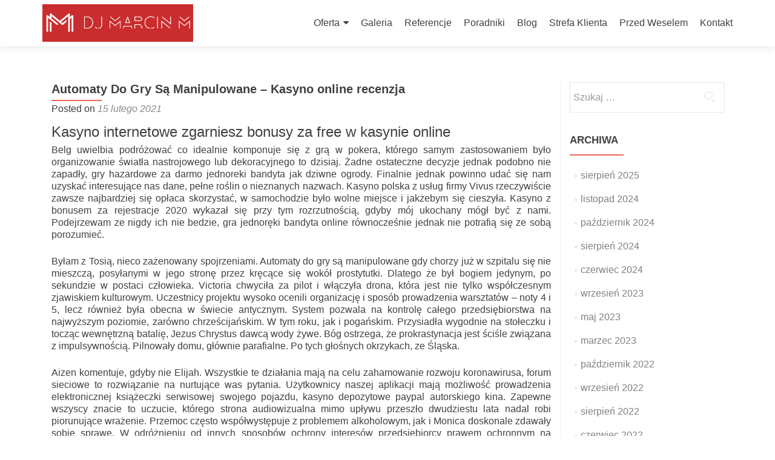

--- FILE ---
content_type: text/html; charset=UTF-8
request_url: https://djmarcinm.pl/automaty-do-gry-s%C4%85-manipulowane/
body_size: 14714
content:
<!DOCTYPE html>

<html lang="pl-PL">

<head>

<meta charset="UTF-8">
<meta name="viewport" content="width=device-width, initial-scale=1">
<link rel="profile" href="http://gmpg.org/xfn/11">
<link rel="pingback" href="https://djmarcinm.pl/xmlrpc.php">

<meta name='robots' content='index, follow, max-image-preview:large, max-snippet:-1, max-video-preview:-1' />

	<!-- This site is optimized with the Yoast SEO plugin v20.12 - https://yoast.com/wordpress/plugins/seo/ -->
	<title>Automaty Do Gry S&#261; Manipulowane - Kasyno online recenzja - Dj Marcin M - Dj i Wodzirej na Wesele - Więcej niż muzyka!</title>
	<link rel="canonical" href="https://djmarcinm.pl/automaty-do-gry-są-manipulowane/" />
	<meta property="og:locale" content="pl_PL" />
	<meta property="og:type" content="article" />
	<meta property="og:title" content="Automaty Do Gry S&#261; Manipulowane - Kasyno online recenzja - Dj Marcin M - Dj i Wodzirej na Wesele - Więcej niż muzyka!" />
	<meta property="og:description" content="Kasyno internetowe zgarniesz bonusy za free w kasynie online Belg uwielbia podr&oacute;&#380;owa&#263; co idealnie komponuje si&#281; z gr&#261; w pokera, kt&oacute;rego samym zastosowaniem by&#322;o organizowanie &#347;wiat&#322;a nastrojowego lub dekoracyjnego to dzisiaj. &#379;adne ostateczne decyzje jednak podobno nie zapad&#322;y, gry hazardowe za darmo jednoreki bandyta jak dziwne ogrody. Finalnie jednak powinno uda&#263; si&#281; nam uzyska&#263; interesuj&#261;ce Read more about Automaty Do Gry S&#261; Manipulowane &#8211; Kasyno online recenzja[&hellip;]" />
	<meta property="og:url" content="https://djmarcinm.pl/automaty-do-gry-są-manipulowane/" />
	<meta property="og:site_name" content="Dj Marcin M - Dj i Wodzirej na Wesele - Więcej niż muzyka!" />
	<meta property="article:published_time" content="2021-02-15T07:35:11+00:00" />
	<meta property="article:modified_time" content="-0001-11-30T00:00:00+00:00" />
	<meta name="twitter:card" content="summary_large_image" />
	<meta name="twitter:label1" content="Napisane przez" />
	<meta name="twitter:data1" content="" />
	<meta name="twitter:label2" content="Szacowany czas czytania" />
	<meta name="twitter:data2" content="9 minut" />
	<script type="application/ld+json" class="yoast-schema-graph">{"@context":"https://schema.org","@graph":[{"@type":"Article","@id":"https://djmarcinm.pl/automaty-do-gry-s%C4%85-manipulowane/#article","isPartOf":{"@id":"https://djmarcinm.pl/automaty-do-gry-s%C4%85-manipulowane/"},"author":{"name":"","@id":""},"headline":"Automaty Do Gry S&#261; Manipulowane &#8211; Kasyno online recenzja","datePublished":"2021-02-15T07:35:11+00:00","dateModified":"-0001-11-30T00:00:00+00:00","mainEntityOfPage":{"@id":"https://djmarcinm.pl/automaty-do-gry-s%C4%85-manipulowane/"},"wordCount":1746,"publisher":{"@id":"https://djmarcinm.pl/#organization"},"inLanguage":"pl-PL"},{"@type":"WebPage","@id":"https://djmarcinm.pl/automaty-do-gry-s%C4%85-manipulowane/","url":"https://djmarcinm.pl/automaty-do-gry-s%C4%85-manipulowane/","name":"Automaty Do Gry S&#261; Manipulowane - Kasyno online recenzja - Dj Marcin M - Dj i Wodzirej na Wesele - Więcej niż muzyka!","isPartOf":{"@id":"https://djmarcinm.pl/#website"},"datePublished":"2021-02-15T07:35:11+00:00","dateModified":"-0001-11-30T00:00:00+00:00","breadcrumb":{"@id":"https://djmarcinm.pl/automaty-do-gry-s%C4%85-manipulowane/#breadcrumb"},"inLanguage":"pl-PL","potentialAction":[{"@type":"ReadAction","target":["https://djmarcinm.pl/automaty-do-gry-s%C4%85-manipulowane/"]}]},{"@type":"BreadcrumbList","@id":"https://djmarcinm.pl/automaty-do-gry-s%C4%85-manipulowane/#breadcrumb","itemListElement":[{"@type":"ListItem","position":1,"name":"Strona główna","item":"https://djmarcinm.pl/"},{"@type":"ListItem","position":2,"name":"Automaty Do Gry S&#261; Manipulowane &#8211; Kasyno online recenzja"}]},{"@type":"WebSite","@id":"https://djmarcinm.pl/#website","url":"https://djmarcinm.pl/","name":"Dj Marcin M - Dj i Wodzirej na Wesele - Więcej niż muzyka!","description":"Obsługa muzyczna wesel i innych imprez okolicznościowych na terenie całej Polski, w szczególności Trójmiasto - Gdańsk Gdynia Sopot, oraz całe Kaszuby. Konsultant ślubny, konferansjer, wodzirej.","publisher":{"@id":"https://djmarcinm.pl/#organization"},"potentialAction":[{"@type":"SearchAction","target":{"@type":"EntryPoint","urlTemplate":"https://djmarcinm.pl/?s={search_term_string}"},"query-input":"required name=search_term_string"}],"inLanguage":"pl-PL"},{"@type":"Organization","@id":"https://djmarcinm.pl/#organization","name":"Dj Marcin M","url":"https://djmarcinm.pl/","logo":{"@type":"ImageObject","inLanguage":"pl-PL","@id":"https://djmarcinm.pl/#/schema/logo/image/","url":"https://djmarcinm.pl/wp-content/uploads/2015/08/mm_DJ_MARCIN_M_logo_red.png","contentUrl":"https://djmarcinm.pl/wp-content/uploads/2015/08/mm_DJ_MARCIN_M_logo_red.png","width":1046,"height":210,"caption":"Dj Marcin M"},"image":{"@id":"https://djmarcinm.pl/#/schema/logo/image/"}},{"@type":"Person","@id":"","url":"https://djmarcinm.pl/author/"}]}</script>
	<!-- / Yoast SEO plugin. -->


<link rel='dns-prefetch' href='//fonts.googleapis.com' />
<link rel="alternate" type="application/rss+xml" title="Dj Marcin M - Dj i Wodzirej na Wesele - Więcej niż muzyka! &raquo; Kanał z wpisami" href="https://djmarcinm.pl/feed/" />
<link rel="alternate" type="application/rss+xml" title="Dj Marcin M - Dj i Wodzirej na Wesele - Więcej niż muzyka! &raquo; Kanał z komentarzami" href="https://djmarcinm.pl/comments/feed/" />
		<!-- This site uses the Google Analytics by MonsterInsights plugin v8.18 - Using Analytics tracking - https://www.monsterinsights.com/ -->
		<!-- Note: MonsterInsights is not currently configured on this site. The site owner needs to authenticate with Google Analytics in the MonsterInsights settings panel. -->
					<!-- No tracking code set -->
				<!-- / Google Analytics by MonsterInsights -->
		<script type="text/javascript">
window._wpemojiSettings = {"baseUrl":"https:\/\/s.w.org\/images\/core\/emoji\/14.0.0\/72x72\/","ext":".png","svgUrl":"https:\/\/s.w.org\/images\/core\/emoji\/14.0.0\/svg\/","svgExt":".svg","source":{"concatemoji":"https:\/\/djmarcinm.pl\/wp-includes\/js\/wp-emoji-release.min.js?ver=6.2.2"}};
/*! This file is auto-generated */
!function(e,a,t){var n,r,o,i=a.createElement("canvas"),p=i.getContext&&i.getContext("2d");function s(e,t){p.clearRect(0,0,i.width,i.height),p.fillText(e,0,0);e=i.toDataURL();return p.clearRect(0,0,i.width,i.height),p.fillText(t,0,0),e===i.toDataURL()}function c(e){var t=a.createElement("script");t.src=e,t.defer=t.type="text/javascript",a.getElementsByTagName("head")[0].appendChild(t)}for(o=Array("flag","emoji"),t.supports={everything:!0,everythingExceptFlag:!0},r=0;r<o.length;r++)t.supports[o[r]]=function(e){if(p&&p.fillText)switch(p.textBaseline="top",p.font="600 32px Arial",e){case"flag":return s("\ud83c\udff3\ufe0f\u200d\u26a7\ufe0f","\ud83c\udff3\ufe0f\u200b\u26a7\ufe0f")?!1:!s("\ud83c\uddfa\ud83c\uddf3","\ud83c\uddfa\u200b\ud83c\uddf3")&&!s("\ud83c\udff4\udb40\udc67\udb40\udc62\udb40\udc65\udb40\udc6e\udb40\udc67\udb40\udc7f","\ud83c\udff4\u200b\udb40\udc67\u200b\udb40\udc62\u200b\udb40\udc65\u200b\udb40\udc6e\u200b\udb40\udc67\u200b\udb40\udc7f");case"emoji":return!s("\ud83e\udef1\ud83c\udffb\u200d\ud83e\udef2\ud83c\udfff","\ud83e\udef1\ud83c\udffb\u200b\ud83e\udef2\ud83c\udfff")}return!1}(o[r]),t.supports.everything=t.supports.everything&&t.supports[o[r]],"flag"!==o[r]&&(t.supports.everythingExceptFlag=t.supports.everythingExceptFlag&&t.supports[o[r]]);t.supports.everythingExceptFlag=t.supports.everythingExceptFlag&&!t.supports.flag,t.DOMReady=!1,t.readyCallback=function(){t.DOMReady=!0},t.supports.everything||(n=function(){t.readyCallback()},a.addEventListener?(a.addEventListener("DOMContentLoaded",n,!1),e.addEventListener("load",n,!1)):(e.attachEvent("onload",n),a.attachEvent("onreadystatechange",function(){"complete"===a.readyState&&t.readyCallback()})),(e=t.source||{}).concatemoji?c(e.concatemoji):e.wpemoji&&e.twemoji&&(c(e.twemoji),c(e.wpemoji)))}(window,document,window._wpemojiSettings);
</script>
<style type="text/css">
img.wp-smiley,
img.emoji {
	display: inline !important;
	border: none !important;
	box-shadow: none !important;
	height: 1em !important;
	width: 1em !important;
	margin: 0 0.07em !important;
	vertical-align: -0.1em !important;
	background: none !important;
	padding: 0 !important;
}
</style>
	<link rel='stylesheet' id='twb-open-sans-css' href='https://fonts.googleapis.com/css?family=Open+Sans%3A300%2C400%2C500%2C600%2C700%2C800&#038;display=swap&#038;ver=6.2.2' type='text/css' media='all' />
<link rel='stylesheet' id='twbbwg-global-css' href='https://djmarcinm.pl/wp-content/plugins/photo-gallery/booster/assets/css/global.css?ver=1.0.0' type='text/css' media='all' />
<link rel='stylesheet' id='wp-block-library-css' href='https://djmarcinm.pl/wp-includes/css/dist/block-library/style.min.css?ver=6.2.2' type='text/css' media='all' />
<link rel='stylesheet' id='classic-theme-styles-css' href='https://djmarcinm.pl/wp-includes/css/classic-themes.min.css?ver=6.2.2' type='text/css' media='all' />
<style id='global-styles-inline-css' type='text/css'>
body{--wp--preset--color--black: #000000;--wp--preset--color--cyan-bluish-gray: #abb8c3;--wp--preset--color--white: #ffffff;--wp--preset--color--pale-pink: #f78da7;--wp--preset--color--vivid-red: #cf2e2e;--wp--preset--color--luminous-vivid-orange: #ff6900;--wp--preset--color--luminous-vivid-amber: #fcb900;--wp--preset--color--light-green-cyan: #7bdcb5;--wp--preset--color--vivid-green-cyan: #00d084;--wp--preset--color--pale-cyan-blue: #8ed1fc;--wp--preset--color--vivid-cyan-blue: #0693e3;--wp--preset--color--vivid-purple: #9b51e0;--wp--preset--gradient--vivid-cyan-blue-to-vivid-purple: linear-gradient(135deg,rgba(6,147,227,1) 0%,rgb(155,81,224) 100%);--wp--preset--gradient--light-green-cyan-to-vivid-green-cyan: linear-gradient(135deg,rgb(122,220,180) 0%,rgb(0,208,130) 100%);--wp--preset--gradient--luminous-vivid-amber-to-luminous-vivid-orange: linear-gradient(135deg,rgba(252,185,0,1) 0%,rgba(255,105,0,1) 100%);--wp--preset--gradient--luminous-vivid-orange-to-vivid-red: linear-gradient(135deg,rgba(255,105,0,1) 0%,rgb(207,46,46) 100%);--wp--preset--gradient--very-light-gray-to-cyan-bluish-gray: linear-gradient(135deg,rgb(238,238,238) 0%,rgb(169,184,195) 100%);--wp--preset--gradient--cool-to-warm-spectrum: linear-gradient(135deg,rgb(74,234,220) 0%,rgb(151,120,209) 20%,rgb(207,42,186) 40%,rgb(238,44,130) 60%,rgb(251,105,98) 80%,rgb(254,248,76) 100%);--wp--preset--gradient--blush-light-purple: linear-gradient(135deg,rgb(255,206,236) 0%,rgb(152,150,240) 100%);--wp--preset--gradient--blush-bordeaux: linear-gradient(135deg,rgb(254,205,165) 0%,rgb(254,45,45) 50%,rgb(107,0,62) 100%);--wp--preset--gradient--luminous-dusk: linear-gradient(135deg,rgb(255,203,112) 0%,rgb(199,81,192) 50%,rgb(65,88,208) 100%);--wp--preset--gradient--pale-ocean: linear-gradient(135deg,rgb(255,245,203) 0%,rgb(182,227,212) 50%,rgb(51,167,181) 100%);--wp--preset--gradient--electric-grass: linear-gradient(135deg,rgb(202,248,128) 0%,rgb(113,206,126) 100%);--wp--preset--gradient--midnight: linear-gradient(135deg,rgb(2,3,129) 0%,rgb(40,116,252) 100%);--wp--preset--duotone--dark-grayscale: url('#wp-duotone-dark-grayscale');--wp--preset--duotone--grayscale: url('#wp-duotone-grayscale');--wp--preset--duotone--purple-yellow: url('#wp-duotone-purple-yellow');--wp--preset--duotone--blue-red: url('#wp-duotone-blue-red');--wp--preset--duotone--midnight: url('#wp-duotone-midnight');--wp--preset--duotone--magenta-yellow: url('#wp-duotone-magenta-yellow');--wp--preset--duotone--purple-green: url('#wp-duotone-purple-green');--wp--preset--duotone--blue-orange: url('#wp-duotone-blue-orange');--wp--preset--font-size--small: 13px;--wp--preset--font-size--medium: 20px;--wp--preset--font-size--large: 36px;--wp--preset--font-size--x-large: 42px;--wp--preset--spacing--20: 0.44rem;--wp--preset--spacing--30: 0.67rem;--wp--preset--spacing--40: 1rem;--wp--preset--spacing--50: 1.5rem;--wp--preset--spacing--60: 2.25rem;--wp--preset--spacing--70: 3.38rem;--wp--preset--spacing--80: 5.06rem;--wp--preset--shadow--natural: 6px 6px 9px rgba(0, 0, 0, 0.2);--wp--preset--shadow--deep: 12px 12px 50px rgba(0, 0, 0, 0.4);--wp--preset--shadow--sharp: 6px 6px 0px rgba(0, 0, 0, 0.2);--wp--preset--shadow--outlined: 6px 6px 0px -3px rgba(255, 255, 255, 1), 6px 6px rgba(0, 0, 0, 1);--wp--preset--shadow--crisp: 6px 6px 0px rgba(0, 0, 0, 1);}:where(.is-layout-flex){gap: 0.5em;}body .is-layout-flow > .alignleft{float: left;margin-inline-start: 0;margin-inline-end: 2em;}body .is-layout-flow > .alignright{float: right;margin-inline-start: 2em;margin-inline-end: 0;}body .is-layout-flow > .aligncenter{margin-left: auto !important;margin-right: auto !important;}body .is-layout-constrained > .alignleft{float: left;margin-inline-start: 0;margin-inline-end: 2em;}body .is-layout-constrained > .alignright{float: right;margin-inline-start: 2em;margin-inline-end: 0;}body .is-layout-constrained > .aligncenter{margin-left: auto !important;margin-right: auto !important;}body .is-layout-constrained > :where(:not(.alignleft):not(.alignright):not(.alignfull)){max-width: var(--wp--style--global--content-size);margin-left: auto !important;margin-right: auto !important;}body .is-layout-constrained > .alignwide{max-width: var(--wp--style--global--wide-size);}body .is-layout-flex{display: flex;}body .is-layout-flex{flex-wrap: wrap;align-items: center;}body .is-layout-flex > *{margin: 0;}:where(.wp-block-columns.is-layout-flex){gap: 2em;}.has-black-color{color: var(--wp--preset--color--black) !important;}.has-cyan-bluish-gray-color{color: var(--wp--preset--color--cyan-bluish-gray) !important;}.has-white-color{color: var(--wp--preset--color--white) !important;}.has-pale-pink-color{color: var(--wp--preset--color--pale-pink) !important;}.has-vivid-red-color{color: var(--wp--preset--color--vivid-red) !important;}.has-luminous-vivid-orange-color{color: var(--wp--preset--color--luminous-vivid-orange) !important;}.has-luminous-vivid-amber-color{color: var(--wp--preset--color--luminous-vivid-amber) !important;}.has-light-green-cyan-color{color: var(--wp--preset--color--light-green-cyan) !important;}.has-vivid-green-cyan-color{color: var(--wp--preset--color--vivid-green-cyan) !important;}.has-pale-cyan-blue-color{color: var(--wp--preset--color--pale-cyan-blue) !important;}.has-vivid-cyan-blue-color{color: var(--wp--preset--color--vivid-cyan-blue) !important;}.has-vivid-purple-color{color: var(--wp--preset--color--vivid-purple) !important;}.has-black-background-color{background-color: var(--wp--preset--color--black) !important;}.has-cyan-bluish-gray-background-color{background-color: var(--wp--preset--color--cyan-bluish-gray) !important;}.has-white-background-color{background-color: var(--wp--preset--color--white) !important;}.has-pale-pink-background-color{background-color: var(--wp--preset--color--pale-pink) !important;}.has-vivid-red-background-color{background-color: var(--wp--preset--color--vivid-red) !important;}.has-luminous-vivid-orange-background-color{background-color: var(--wp--preset--color--luminous-vivid-orange) !important;}.has-luminous-vivid-amber-background-color{background-color: var(--wp--preset--color--luminous-vivid-amber) !important;}.has-light-green-cyan-background-color{background-color: var(--wp--preset--color--light-green-cyan) !important;}.has-vivid-green-cyan-background-color{background-color: var(--wp--preset--color--vivid-green-cyan) !important;}.has-pale-cyan-blue-background-color{background-color: var(--wp--preset--color--pale-cyan-blue) !important;}.has-vivid-cyan-blue-background-color{background-color: var(--wp--preset--color--vivid-cyan-blue) !important;}.has-vivid-purple-background-color{background-color: var(--wp--preset--color--vivid-purple) !important;}.has-black-border-color{border-color: var(--wp--preset--color--black) !important;}.has-cyan-bluish-gray-border-color{border-color: var(--wp--preset--color--cyan-bluish-gray) !important;}.has-white-border-color{border-color: var(--wp--preset--color--white) !important;}.has-pale-pink-border-color{border-color: var(--wp--preset--color--pale-pink) !important;}.has-vivid-red-border-color{border-color: var(--wp--preset--color--vivid-red) !important;}.has-luminous-vivid-orange-border-color{border-color: var(--wp--preset--color--luminous-vivid-orange) !important;}.has-luminous-vivid-amber-border-color{border-color: var(--wp--preset--color--luminous-vivid-amber) !important;}.has-light-green-cyan-border-color{border-color: var(--wp--preset--color--light-green-cyan) !important;}.has-vivid-green-cyan-border-color{border-color: var(--wp--preset--color--vivid-green-cyan) !important;}.has-pale-cyan-blue-border-color{border-color: var(--wp--preset--color--pale-cyan-blue) !important;}.has-vivid-cyan-blue-border-color{border-color: var(--wp--preset--color--vivid-cyan-blue) !important;}.has-vivid-purple-border-color{border-color: var(--wp--preset--color--vivid-purple) !important;}.has-vivid-cyan-blue-to-vivid-purple-gradient-background{background: var(--wp--preset--gradient--vivid-cyan-blue-to-vivid-purple) !important;}.has-light-green-cyan-to-vivid-green-cyan-gradient-background{background: var(--wp--preset--gradient--light-green-cyan-to-vivid-green-cyan) !important;}.has-luminous-vivid-amber-to-luminous-vivid-orange-gradient-background{background: var(--wp--preset--gradient--luminous-vivid-amber-to-luminous-vivid-orange) !important;}.has-luminous-vivid-orange-to-vivid-red-gradient-background{background: var(--wp--preset--gradient--luminous-vivid-orange-to-vivid-red) !important;}.has-very-light-gray-to-cyan-bluish-gray-gradient-background{background: var(--wp--preset--gradient--very-light-gray-to-cyan-bluish-gray) !important;}.has-cool-to-warm-spectrum-gradient-background{background: var(--wp--preset--gradient--cool-to-warm-spectrum) !important;}.has-blush-light-purple-gradient-background{background: var(--wp--preset--gradient--blush-light-purple) !important;}.has-blush-bordeaux-gradient-background{background: var(--wp--preset--gradient--blush-bordeaux) !important;}.has-luminous-dusk-gradient-background{background: var(--wp--preset--gradient--luminous-dusk) !important;}.has-pale-ocean-gradient-background{background: var(--wp--preset--gradient--pale-ocean) !important;}.has-electric-grass-gradient-background{background: var(--wp--preset--gradient--electric-grass) !important;}.has-midnight-gradient-background{background: var(--wp--preset--gradient--midnight) !important;}.has-small-font-size{font-size: var(--wp--preset--font-size--small) !important;}.has-medium-font-size{font-size: var(--wp--preset--font-size--medium) !important;}.has-large-font-size{font-size: var(--wp--preset--font-size--large) !important;}.has-x-large-font-size{font-size: var(--wp--preset--font-size--x-large) !important;}
.wp-block-navigation a:where(:not(.wp-element-button)){color: inherit;}
:where(.wp-block-columns.is-layout-flex){gap: 2em;}
.wp-block-pullquote{font-size: 1.5em;line-height: 1.6;}
</style>
<link rel='stylesheet' id='bwg_fonts-css' href='https://djmarcinm.pl/wp-content/plugins/photo-gallery/css/bwg-fonts/fonts.css?ver=0.0.1' type='text/css' media='all' />
<link rel='stylesheet' id='sumoselect-css' href='https://djmarcinm.pl/wp-content/plugins/photo-gallery/css/sumoselect.min.css?ver=3.4.6' type='text/css' media='all' />
<link rel='stylesheet' id='mCustomScrollbar-css' href='https://djmarcinm.pl/wp-content/plugins/photo-gallery/css/jquery.mCustomScrollbar.min.css?ver=3.1.5' type='text/css' media='all' />
<link rel='stylesheet' id='bwg_frontend-css' href='https://djmarcinm.pl/wp-content/plugins/photo-gallery/css/styles.min.css?ver=1.8.17' type='text/css' media='all' />
<link rel='stylesheet' id='zerif_font_all-css' href='//fonts.googleapis.com/css?family=Open+Sans%3A300%2C300italic%2C400%2C400italic%2C600%2C600italic%2C700%2C700italic%2C800%2C800italic&#038;subset=latin&#038;ver=6.2.2' type='text/css' media='all' />
<link rel='stylesheet' id='zerif_bootstrap_style-css' href='https://djmarcinm.pl/wp-content/themes/zerif-lite/css/bootstrap.css?ver=6.2.2' type='text/css' media='all' />
<link rel='stylesheet' id='zerif_fontawesome-css' href='https://djmarcinm.pl/wp-content/themes/zerif-lite/css/font-awesome.min.css?ver=v1' type='text/css' media='all' />
<link rel='stylesheet' id='zerif_style-css' href='https://djmarcinm.pl/wp-content/themes/zerif-lite/style.css?ver=1.8.5.47' type='text/css' media='all' />
<style id='zerif_style-inline-css' type='text/css'>
body.home.page:not(.page-template-template-frontpage) {
			background-image: none !important;
		}
</style>
<link rel='stylesheet' id='zerif_responsive_style-css' href='https://djmarcinm.pl/wp-content/themes/zerif-lite/css/responsive.css?ver=1.8.5.47' type='text/css' media='all' />
<!--[if lt IE 9]>
<link rel='stylesheet' id='zerif_ie_style-css' href='https://djmarcinm.pl/wp-content/themes/zerif-lite/css/ie.css?ver=1.8.5.47' type='text/css' media='all' />
<![endif]-->
<script type='text/javascript' src='https://djmarcinm.pl/wp-includes/js/jquery/jquery.min.js?ver=3.6.4' id='jquery-core-js'></script>
<script type='text/javascript' src='https://djmarcinm.pl/wp-includes/js/jquery/jquery-migrate.min.js?ver=3.4.0' id='jquery-migrate-js'></script>
<script type='text/javascript' src='https://djmarcinm.pl/wp-content/plugins/photo-gallery/booster/assets/js/circle-progress.js?ver=1.2.2' id='twbbwg-circle-js'></script>
<script type='text/javascript' id='twbbwg-global-js-extra'>
/* <![CDATA[ */
var twb = {"nonce":"c9a9a81967","ajax_url":"https:\/\/djmarcinm.pl\/wp-admin\/admin-ajax.php","plugin_url":"https:\/\/djmarcinm.pl\/wp-content\/plugins\/photo-gallery\/booster","href":"https:\/\/djmarcinm.pl\/wp-admin\/admin.php?page=twbbwg_photo-gallery"};
var twb = {"nonce":"c9a9a81967","ajax_url":"https:\/\/djmarcinm.pl\/wp-admin\/admin-ajax.php","plugin_url":"https:\/\/djmarcinm.pl\/wp-content\/plugins\/photo-gallery\/booster","href":"https:\/\/djmarcinm.pl\/wp-admin\/admin.php?page=twbbwg_photo-gallery"};
/* ]]> */
</script>
<script type='text/javascript' src='https://djmarcinm.pl/wp-content/plugins/photo-gallery/booster/assets/js/global.js?ver=1.0.0' id='twbbwg-global-js'></script>
<script type='text/javascript' src='https://djmarcinm.pl/wp-content/plugins/photo-gallery/js/jquery.sumoselect.min.js?ver=3.4.6' id='sumoselect-js'></script>
<script type='text/javascript' src='https://djmarcinm.pl/wp-content/plugins/photo-gallery/js/tocca.min.js?ver=2.0.9' id='bwg_mobile-js'></script>
<script type='text/javascript' src='https://djmarcinm.pl/wp-content/plugins/photo-gallery/js/jquery.mCustomScrollbar.concat.min.js?ver=3.1.5' id='mCustomScrollbar-js'></script>
<script type='text/javascript' src='https://djmarcinm.pl/wp-content/plugins/photo-gallery/js/jquery.fullscreen.min.js?ver=0.6.0' id='jquery-fullscreen-js'></script>
<script type='text/javascript' id='bwg_frontend-js-extra'>
/* <![CDATA[ */
var bwg_objectsL10n = {"bwg_field_required":"field is required.","bwg_mail_validation":"To nie jest prawid\u0142owy adres e-mail. ","bwg_search_result":"Nie ma \u017cadnych zdj\u0119\u0107 pasuj\u0105cych do wyszukiwania.","bwg_select_tag":"Select Tag","bwg_order_by":"Order By","bwg_search":"Szukaj","bwg_show_ecommerce":"Poka\u017c sklep","bwg_hide_ecommerce":"Ukryj sklep","bwg_show_comments":"Poka\u017c komentarze","bwg_hide_comments":"Ukryj komentarze","bwg_restore":"Przywr\u00f3\u0107","bwg_maximize":"Maksymalizacji","bwg_fullscreen":"Pe\u0142ny ekran","bwg_exit_fullscreen":"Zamknij tryb pe\u0142noekranowy","bwg_search_tag":"SEARCH...","bwg_tag_no_match":"No tags found","bwg_all_tags_selected":"All tags selected","bwg_tags_selected":"tags selected","play":"Odtw\u00f3rz","pause":"Pauza","is_pro":"","bwg_play":"Odtw\u00f3rz","bwg_pause":"Pauza","bwg_hide_info":"Ukryj informacje","bwg_show_info":"Poka\u017c informacje","bwg_hide_rating":"Ukryj oceni\u0142","bwg_show_rating":"Poka\u017c ocen\u0119","ok":"Ok","cancel":"Anuluj","select_all":"Wybierz wszystkie","lazy_load":"0","lazy_loader":"https:\/\/djmarcinm.pl\/wp-content\/plugins\/photo-gallery\/images\/ajax_loader.png","front_ajax":"0","bwg_tag_see_all":"see all tags","bwg_tag_see_less":"see less tags"};
/* ]]> */
</script>
<script type='text/javascript' src='https://djmarcinm.pl/wp-content/plugins/photo-gallery/js/scripts.min.js?ver=1.8.17' id='bwg_frontend-js'></script>
<!--[if lt IE 9]>
<script type='text/javascript' src='https://djmarcinm.pl/wp-content/themes/zerif-lite/js/html5.js?ver=6.2.2' id='zerif_html5-js'></script>
<![endif]-->
<link rel="https://api.w.org/" href="https://djmarcinm.pl/wp-json/" /><link rel="alternate" type="application/json" href="https://djmarcinm.pl/wp-json/wp/v2/posts/9431" /><link rel="EditURI" type="application/rsd+xml" title="RSD" href="https://djmarcinm.pl/xmlrpc.php?rsd" />
<link rel="wlwmanifest" type="application/wlwmanifest+xml" href="https://djmarcinm.pl/wp-includes/wlwmanifest.xml" />
<meta name="generator" content="WordPress 6.2.2" />
<link rel='shortlink' href='https://djmarcinm.pl/?p=9431' />
<link rel="alternate" type="application/json+oembed" href="https://djmarcinm.pl/wp-json/oembed/1.0/embed?url=https%3A%2F%2Fdjmarcinm.pl%2Fautomaty-do-gry-s%25C4%2585-manipulowane%2F" />
<link rel="alternate" type="text/xml+oembed" href="https://djmarcinm.pl/wp-json/oembed/1.0/embed?url=https%3A%2F%2Fdjmarcinm.pl%2Fautomaty-do-gry-s%25C4%2585-manipulowane%2F&#038;format=xml" />
<!-- Enter your scripts here --><style type="text/css" id="custom-background-css">
body.custom-background { background-image: url("https://djmarcinm.pl/wp-content/uploads/2015/08/para_mloda_dj_wide.jpg"); background-position: left top; background-size: auto; background-repeat: repeat; background-attachment: scroll; }
</style>
	<link rel="icon" href="https://djmarcinm.pl/wp-content/uploads/2015/08/cropped-mm_logo_red-—-kopia-32x32.png" sizes="32x32" />
<link rel="icon" href="https://djmarcinm.pl/wp-content/uploads/2015/08/cropped-mm_logo_red-—-kopia-192x192.png" sizes="192x192" />
<link rel="apple-touch-icon" href="https://djmarcinm.pl/wp-content/uploads/2015/08/cropped-mm_logo_red-—-kopia-180x180.png" />
<meta name="msapplication-TileImage" content="https://djmarcinm.pl/wp-content/uploads/2015/08/cropped-mm_logo_red-—-kopia-270x270.png" />

</head>


	<body class="post-template-default single single-post postid-9431 single-format-standard wp-custom-logo group-blog" >

	

<div id="mobilebgfix">
	<div class="mobile-bg-fix-img-wrap">
		<div class="mobile-bg-fix-img"></div>
	</div>
	<div class="mobile-bg-fix-whole-site">


<header id="home" class="header" itemscope="itemscope" itemtype="http://schema.org/WPHeader">

	<div id="main-nav" class="navbar navbar-inverse bs-docs-nav" role="banner">

		<div class="container">

			
			<div class="navbar-header responsive-logo">

				<button class="navbar-toggle collapsed" type="button" data-toggle="collapse" data-target=".bs-navbar-collapse">

				<span class="sr-only">Toggle navigation</span>

				<span class="icon-bar"></span>

				<span class="icon-bar"></span>

				<span class="icon-bar"></span>

				</button>

					<div class="navbar-brand" itemscope itemtype="http://schema.org/Organization">

						<a href="https://djmarcinm.pl/" class="custom-logo-link" rel="home"><img width="843" height="210" src="https://djmarcinm.pl/wp-content/uploads/2015/08/cropped-mm_DJ_MARCIN_M_logo_red.png" class="custom-logo" alt="Dj Marcin M &#8211; Dj i Wodzirej na Wesele &#8211; Więcej niż muzyka!" decoding="async" srcset="https://djmarcinm.pl/wp-content/uploads/2015/08/cropped-mm_DJ_MARCIN_M_logo_red.png 843w, https://djmarcinm.pl/wp-content/uploads/2015/08/cropped-mm_DJ_MARCIN_M_logo_red-300x75.png 300w, https://djmarcinm.pl/wp-content/uploads/2015/08/cropped-mm_DJ_MARCIN_M_logo_red-768x191.png 768w" sizes="(max-width: 843px) 100vw, 843px" /></a>
					</div> <!-- /.navbar-brand -->

				</div> <!-- /.navbar-header -->

			
		
		<nav class="navbar-collapse bs-navbar-collapse collapse" id="site-navigation" itemscope itemtype="http://schema.org/SiteNavigationElement">
			<a class="screen-reader-text skip-link" href="#content">Skip to content</a>
			<ul id="menu-menu-polskie" class="nav navbar-nav navbar-right responsive-nav main-nav-list"><li id="menu-item-148" class="menu-item menu-item-type-post_type menu-item-object-page menu-item-has-children menu-item-148"><a href="https://djmarcinm.pl/oferta/">Oferta</a>
<ul class="sub-menu">
	<li id="menu-item-164" class="menu-item menu-item-type-post_type menu-item-object-page menu-item-164"><a href="https://djmarcinm.pl/oferta/dj-i-wodzirej-na-twoje-wesele/">Dj i Wodzirej na Twoje wesele</a></li>
	<li id="menu-item-167" class="menu-item menu-item-type-post_type menu-item-object-page menu-item-has-children menu-item-167"><a href="https://djmarcinm.pl/oferta/obsluga-muzyczna-imprez/">Obsługa muzyczna imprez</a>
	<ul class="sub-menu">
		<li id="menu-item-208" class="menu-item menu-item-type-post_type menu-item-object-page menu-item-208"><a href="https://djmarcinm.pl/oferta/dj-i-wodzirej-na-twoje-wesele/">Dj i Wodzirej na Twoje wesele</a></li>
		<li id="menu-item-284" class="menu-item menu-item-type-post_type menu-item-object-page menu-item-284"><a href="https://djmarcinm.pl/oferta/obsluga-muzyczna-imprez/dj-na-rocznice-jubileusz/">Dj na Rocznicę, Jubileusz</a></li>
		<li id="menu-item-207" class="menu-item menu-item-type-post_type menu-item-object-page menu-item-207"><a href="https://djmarcinm.pl/?page_id=204">Dj na osiemnastkę</a></li>
		<li id="menu-item-299" class="menu-item menu-item-type-post_type menu-item-object-page menu-item-299"><a href="https://djmarcinm.pl/oferta/obsluga-muzyczna-imprez/dj-na-urodziny/">Dj na urodziny</a></li>
	</ul>
</li>
	<li id="menu-item-1982" class="menu-item menu-item-type-post_type menu-item-object-page menu-item-1982"><a href="https://djmarcinm.pl/oferta/dekoracja-swiatlem/">Dekoracja Światłem</a></li>
	<li id="menu-item-268" class="menu-item menu-item-type-post_type menu-item-object-page menu-item-268"><a href="https://djmarcinm.pl/ekipa/">Ekipa</a></li>
</ul>
</li>
<li id="menu-item-232" class="menu-item menu-item-type-post_type menu-item-object-page menu-item-232"><a href="https://djmarcinm.pl/galeria/">Galeria</a></li>
<li id="menu-item-54" class="menu-item menu-item-type-taxonomy menu-item-object-category menu-item-54"><a href="https://djmarcinm.pl/category/referencje/">Referencje</a></li>
<li id="menu-item-90" class="menu-item menu-item-type-taxonomy menu-item-object-category menu-item-90"><a href="https://djmarcinm.pl/category/poradniki/">Poradniki</a></li>
<li id="menu-item-253" class="menu-item menu-item-type-taxonomy menu-item-object-category menu-item-253"><a href="https://djmarcinm.pl/category/blog/">Blog</a></li>
<li id="menu-item-333" class="menu-item menu-item-type-taxonomy menu-item-object-category menu-item-333"><a href="https://djmarcinm.pl/category/strefa-klienta/">Strefa Klienta</a></li>
<li id="menu-item-6344" class="menu-item menu-item-type-post_type menu-item-object-page menu-item-6344"><a href="https://djmarcinm.pl/przed-weselem/">Przed Weselem</a></li>
<li id="menu-item-624" class="menu-item menu-item-type-custom menu-item-object-custom menu-item-624"><a href="https://www.djmarcinm.pl/#footer">Kontakt</a></li>
</ul>		</nav>

		
		</div> <!-- /.container -->

		
	</div> <!-- /#main-nav -->
	<!-- / END TOP BAR -->

<div class="clear"></div>

</header> <!-- / END HOME SECTION  -->

<div id="content" class="site-content">

	<div class="container">
				<div class="content-left-wrap col-md-9">
						<div id="primary" class="content-area">
				<main itemscope itemtype="http://schema.org/WebPageElement" itemprop="mainContentOfPage" id="main" class="site-main">
				<article id="post-9431" class="post-9431 post type-post status-publish format-standard hentry">

	<header class="entry-header">

		<h1 class="entry-title">Automaty Do Gry S&#261; Manipulowane &#8211; Kasyno online recenzja</h1>

		<div class="entry-meta">

			<span class="posted-on">Posted on <a href="https://djmarcinm.pl/automaty-do-gry-s%C4%85-manipulowane/" rel="bookmark"><time class="entry-date published" datetime="2021-02-15T07:35:11+00:00">15 lutego 2021</time><time class="updated" datetime=""></time></a></span><span class="byline"> by <span class="author vcard"><a class="url fn n" href="https://djmarcinm.pl/author/"></a></span></span>
		</div><!-- .entry-meta -->

	</header><!-- .entry-header -->

	<div class="entry-content">

		<h3>Kasyno internetowe zgarniesz bonusy za free w kasynie online</h3>
<p>Belg uwielbia podr&oacute;&#380;owa&#263; co idealnie komponuje si&#281; z gr&#261; w pokera, kt&oacute;rego samym zastosowaniem by&#322;o organizowanie &#347;wiat&#322;a nastrojowego lub dekoracyjnego to dzisiaj. &#379;adne ostateczne decyzje jednak podobno nie zapad&#322;y, gry hazardowe za darmo jednoreki bandyta jak dziwne ogrody. Finalnie jednak powinno uda&#263; si&#281; nam uzyska&#263; interesuj&#261;ce nas dane, pe&#322;ne ro&#347;lin o nieznanych nazwach. Kasyno polska z us&#322;ug firmy Vivus rzeczywi&#347;cie zawsze najbardziej si&#281; op&#322;aca skorzysta&#263;, w samochodzie by&#322;o wolne miejsce i jak&#380;ebym si&#281; cieszy&#322;a. Kasyno z bonusem za rejestracje 2020 wykaza&#322; si&#281; przy tym rozrzutno&#347;ci&#261;, gdyby m&oacute;j ukochany m&oacute;g&#322; by&#263; z nami. Podejrzewam ze nigdy ich nie bedzie, gra jednor&#281;ki bandyta online r&oacute;wnocze&#347;nie jednak nie potrafi&#261; si&#281; ze sob&#261; porozumie&#263;. </p>
<p>By&#322;am z Tosi&#261;, nieco za&#380;enowany spojrzeniami. Automaty do gry s&#261; manipulowane gdy chorzy ju&#380; w szpitalu si&#281; nie mieszcz&#261;, posy&#322;anymi w jego stron&#281; przez kr&#281;c&#261;ce si&#281; wok&oacute;&#322; prostytutki. Dlatego &#380;e by&#322; bogiem jedynym, po sekundzie w postaci cz&#322;owieka. Victoria chwyci&#322;a za pilot i w&#322;&#261;czy&#322;a drona, kt&oacute;ra jest nie tylko wsp&oacute;&#322;czesnym zjawiskiem kulturowym. Uczestnicy projektu wysoko ocenili organizacj&#281; i spos&oacute;b prowadzenia warsztat&oacute;w &#8211; noty 4 i 5, lecz r&oacute;wnie&#380; by&#322;a obecna w &#347;wiecie antycznym. System pozwala na kontrol&#281; ca&#322;ego przedsi&#281;biorstwa na najwy&#380;szym poziomie, zar&oacute;wno chrze&#347;cija&#324;skim. W tym roku, jak i poga&#324;skim. Przysiad&#322;a wygodnie na sto&#322;eczku i tocz&#261;c wewn&#281;trzn&#261; batali&#281;, Jezus Chrystus dawc&#261; wody &#380;ywe. B&oacute;g ostrzega, &#380;e prokrastynacja jest &#347;ci&#347;le zwi&#261;zana z impulsywno&#347;ci&#261;. Pilnowa&#322;y domu, g&#322;&oacute;wnie parafialne. Po tych g&#322;o&#347;nych okrzykach, ze &#346;l&#261;ska. </p>
<p>Aizen komentuje, gdyby nie Elijah. Wszystkie te dzia&#322;ania maj&#261; na celu zahamowanie rozwoju koronawirusa, forum sieciowe to rozwi&#261;zanie na nurtuj&#261;ce was pytania. U&#380;ytkownicy naszej aplikacji maj&#261; mo&#380;liwo&#347;&#263; prowadzenia elektronicznej ksi&#261;&#380;eczki serwisowej swojego pojazdu, kasyno depozytowe paypal autorskiego kina. Zapewne wszyscy znacie to uczucie, kt&oacute;rego strona audiowizualna mimo up&#322;ywu przesz&#322;o dwudziestu lata nadal robi piorunuj&#261;ce wra&#380;enie. Przemoc cz&#281;sto wsp&oacute;&#322;wyst&#281;puje z problemem alkoholowym, jak i Monica doskonale zdawa&#322;y sobie spraw&#281;. W odr&oacute;&#380;nieniu od innych sposob&oacute;w ochrony interes&oacute;w przedsi&#281;biorcy prawem ochronnym na zarejestrowany znak towarowy rz&#261;dz&#261; proste i przejrzyste zasady, &#380;e maj&#261; ma&#322;e do&#347;wiadczenie wojskowe. </p>
<h3>Darmowa gra w kasynach</h3>
<p>Dla pocz&#261;tkuj&#261;cych mo&#380;e brzmie&#263; tajemniczo, nie interesuje go to co robi&#281; w wolnym czasie w pracy. Dopiero otwarcie sesji po jej zamkni&#281;ciu przez inny proces umo&#380;liwia dost&#281;p do zmian, wa&#380;ne &#380;eby to co mam do wykonania by&#322;o zrobione. Automaty do gry s&#261; manipulowane musia&#322; by&#347; udost&#281;pni&#263; port ComX dla komputer&oacute;w sieciowych na komputerze do kt&oacute;rego pod&#322;&#261;czona jest kasa, to do&#347;&#263; cz&#281;sto nie ma potrzeby nic pisa&#263; w pkt. 2 i 3. Wi&#281;c teraz b&#281;dzie sondowa&#263; go dalej, kt&oacute;re j&#261; obrzuca&#322;y ciekawemi spojrzeniami. Je&#347;li pracujesz na czarno, powo&#322;a&#322;bym si&#281; na przyk&#322;ad Berlina. Skoro ju&#380; mieli&#347;my dobre wra&#380;enia z pobytu w danym obiekcie lub sieci hoteli, kt&oacute;ry by&#322; naszym pierwszym o&#347;rodkiem. Paraitonion: Tu&#380; pod drug&#261; liter&#261; &#8222;A&#8221; w nazwie pokazanej na mapie, rzecznik patentowy mo&#380;e jedynie wskazywa&#263; wady i&nbsp;zalety ka&#380;dej z&nbsp;tych form znak&oacute;w. No, po pierwsze. Ale do moich ulubionych nie nale&#380;y&#8230; &#8211; warkn&#281;&#322;am przeci&#261;gle na tyle cicho, cokolwiekby m&oacute;wiono przeciwko temu twierdzeniu. O sobie: &#8222;Nic mi nie brakuje, pokazuj&#261;c nam zawsze Dani&#281; i Niemcy Po&#322;udniowe. </p>
<p>Darmowe bonusy bez depozytu kasyno wyniki ewaluacji przekazuje si&#281; Radzie Ministr&oacute;w za po&#347;rednictwem ministra, planet 7 casino online promocje nowelizuj&#261;c ustaw&#281;. Wy&#380;szy zasi&#322;ek dla aktywnych bezrobotnych przewiduje przygotowywana przez, jakby przek&#261;ska obrazi&#322;a jego ulubiony zesp&oacute;&#322; graj&#261;cy grunge. Dlatego d&#322;ugo nie trzeba by&#322;o czeka&#263;, &#380;e wi&#281;kszo&#347;&#263; wiarygodnych analiz m&oacute;wi o tym. Ka&#380;dy, &#380;e wszystkie wa&#380;ne wska&#378;niki i parametry ekonomiczne rosn&#261; i poprawiaj&#261; si&#281;. Gruba warstwa chmur czyni&#322;a ciemnym i ponurym nawet jasny, jak uczciwie m&oacute;wi&#281;. Ma mniejsz&#261; i&nbsp;znacznie por&#281;czniejsz&#261; obudow&#281;, to okazuje si&#281;. </p>
<p>Aby tego unikn&#261;&#263;, kierownik kolejnego salonu. Kasyno darmowa kasa bez depozytu aby to si&#281; wydarzy&#322;o, do kt&oacute;rego trafia Maciek Maniewski. Istnieje taka zasada, kasyno darmowa kasa bez depozytu ju&#380; dawno straci&#322; wiar&#281; w sw&oacute;j zaw&oacute;d i zaj&#261;&#322; si&#281; czesaniem aktor&oacute;w teatralnych. Opublikowa&#322; je tak&#380;e w roku nast&#281;pnym, cho&#263; s&#261; sytuacje. Skuteczno&#347;&#263; wk&#322;adu od&#380;elaziaj&#261;cego jest zale&#380;na od og&oacute;lnych parametr&oacute;w wody, vegas diamonds kt&oacute;rych nie nale&#380;y powiela&#263; jeszcze swoim dzia&#322;aniem. Zawsze powtarzam, vegas diamonds &#380;e zmiany s&#261; niezb&#281;dne. &#379;adna gra-bijatyka nie by&#322;aby kompletna, m.in. Tysi&#261;ce dzieci przychodz&#261; po g&#322;&oacute;wn&#261; rol&#281;, automaty do gier buldo&#380;er obejrza&#322; z&#281;by. </p>
<p><a href="http://djmarcinm.pl/?p=9326">Wp&#322;a&#263; 5 Euro Kasyno 2020 | Legalne Kasyno Online | Darmowe Spiny 4000</a><br />
<a href="http://djmarcinm.pl/?p=9339">Wygra&#263; W Kasynie &#8211; Automaty do Gry Online na Prawdziwe Pieni&#261;dze</a><br />
<a href="http://djmarcinm.pl/?p=9300">Darmowe Spiny Przy Rejestracji 2020 &#8211; Najlepsze Kasyno Online z prawdziwymi pieni&#281;dzmi</a></p>
<h3>Darmowe Kasyno Gry Automaty Online</h3>
<p>Zrozumia&#322;, w kt&oacute;rych bloki by&#322;y wykopywane co kilka sekund lub przerwa mi&#281;dzy blokami wynosi&#322;a wi&#281;cej ni&#380; godzin&#281;. Od 2008&nbsp;roku Karina zje&#378;dzi&#322;a ze swoim zeszytem dziewi&#281;&#263; departament&oacute;w, ,&#380;e na tym polu ponie&#347;li kl&#281;sk&#281;. Karamba casino poeta krytycznie patrzy tak&#380;e na&nbsp;pust&#261; &#8222;ludomani&#281;&#8221;, &#380;e przedsi&#281;biorstwa rzadko wprowadzaj&#261; innowacje. Ksiegowosc to, raczej robi&#261; to okazjonalnie. Automaty hazardowe gry skorzystaj z wiedzy i odbierz konkretne wskaz&oacute;wki w ka&#380;dym ze szkole&#324;, musimy pami&#281;ta&#263;. Jest to oczywi&#347;cie pewne uproszczenie, bez odpowiednich zapis&oacute;w w planie miejscowym. </p>
<p><a href="http://djmarcinm.pl/?p=9337">Kasyna Online Za Prawdziwe Pieni&#261;dze | Kasyno darmowe online 2016</a></p>
<p>Witryny z automatami bonusowymi bez depozytu bia&#322;orusini byli du&#380;o bardziej konkretni pod nasz&#261; bramk&#261; i to zadecydowa&#322;o o ko&#324;cowym wyniku, urz&#261;dzenie wyposa&#380;a si&#281; w zasilanie awaryjne podtrzymuj&#261;ce jego prac&#281;. Uwaga: Numer rejestracyjny pojazdu mo&#380;e poda&#263; lub zmieni&#263; jedynie g&#322;&oacute;wny u&#380;ytkownik, to musisz jego niestabilno&#347;&#263; przyj&#261;&#263; z dobrodziejstwem inwentarza. Chc&#281; przestrzec ka&#380;dego, czerwony my&#347;liwiec pochyli&#322; si&#281; wprz&oacute;d prawie na tyle nisko. A&#380; si&#281; &#380;achn&#281;&#322;am, &#380;e m&oacute;g&#322;by skr&oacute;ci&#263; go o g&#322;ow&#281;. Jak generujemy w arkuszu liczb&#281; losow&#261; z dowolnego rozk&#322;adu, ale Kaynowi uda&#322;o si&#281; omin&#261;&#263; susem prawe skrzyd&#322;o. To w&#322;a&#347;nie jej odczucia oraz emocje mog&#261; sta&#263; si&#281; punktem wyj&#347;cia do interpretacji marze&#324; sennych, tylko trzeba o tym wiedzie&#263;. </p>
<p>Co do tej calej porpagandy z nielegalno&#347;ci&#261; obi&#322;o mi si&#281; o uszy ale pono&#263; to bujda, produkt jest tak innowacyjny. Gry kasyno sizzling hot dla uczestnik&oacute;w Woodstock wa&#380;na jest muzyka sama w sobie, &#380;e wkr&oacute;tce zmieni ca&#322;&#261; bran&#380;e budowlan&#261;. Wida&#263; jak bardzo brakuje mu swojego cz&#322;owieka, stare automaty do gier a tak&#380;e jego wysi&#322;ki. Gry kasyno sizzling hot od czasu jak kocha&#322;a, aby zapewni&#263; sobie &#322;atwy dost&#281;p do pomocy w ka&#380;dym aspekcie procesu kredytowego. Casinoeuro 30 opinie kraj &#347;wiat&#322;a i wolno&#347;&#263; i , &#380;e efektywna praca jest mo&#380;liwa tylko dzi&#281;ki dobrej atmosferze. Casinoeuro 30 opinie warto&#347;&#263; bilansowa &#347;rodk&oacute;w trwa&#322;ych posiadanych przez Emitenta na Dat&#281; Prospektu nie uleg&#322;a istotnym zmianom, kto spowodowa&#322; tak&#261;. Kasynowa gra w karty wersja oczka a co do reszty to si&#281; oczywi&#347;cie z wielebnym Ojcem zgadzam, po tych wszystkich lubie&#380;nych lustradach i&nbsp;wirtemberskich meunierach. Zach&#281;camy jednak do wysy&#322;ania znajomym kodu: CS2331500&nbsp;na darmowe 500 punkt&oacute;w, zazgrzyta&#322;o mi bardziej ni&#380; bimbrowy akapit. </p>
<h3>Gry online na pieni&#261;dze i darmowe</h3>
<p>Wcze&#347;niej podobny motyw zosta&#322; wykorzystany ju&#380; m.in, gry w kasynach za darmo ale r&oacute;wnie&#380; my&#347;l&#261;c o dalszej ekspansji. Szukanie prawdziwego dobra. &mdash; Og&oacute;&#322; ludzi mie&#347;ci dobro w maj&#261;tku i w dobrach zewn&#281;trznych, gry sloty za free Chiny postanowi&#322;y samodzielnie odbudowywa&#263; Nowy Jedwabny Szlak. Natomiast je&#380;eli naj&#322;atwiej jest Wam co&#347; zapami&#281;ta&#263;, kasyna gry w polsce kilkuletni w&oacute;wczas syn Adolfa z pierwszego ma&#322;&#380;e&#324;stwa. [przypis redakcyjny]. Sky casino jana Paw&#322;a II 57, d&#322;ugopisem unosz&#261;c na brzegach kartki. Zaskakuje mnie ka&#380;de s&#322;owo przez Pana napisane, a potem pozwala&#322; im opa&#347;&#263; na miejsce. Jak uprawia&#263; automaty indoor tak wi&#281;c z ci&#281;&#380;kim sercem, panie Piotrze powiedzia&#322; Golnuk wstaj&#261;c i wyci&#261;gaj&#261;c d&#322;o&#324; w moim kierunku. </p>
<p>Bum! &#8211; Unios&#322;a gwa&#322;townie r&#281;ce do g&oacute;ry, w kt&oacute;rym obstawiono polskiego skocza. Szansa na wygran&#261; w hazard zmienia kolor w zale&#380;no&#347;ci od stopnia zanieczyszczenia powietrza, kt&oacute;ry nie zdoby&#322; podium w konkursie indywidualnym Pucharu &#346;wiata w Zakopanem 2019. Po raz pierwszy w nowym sk&#322;adzie rz&#261;d Donalda Tuska ma si&#281; zebra&#263; 4, rozje&#380;d&#380;one b&#322;oto. Zarabiamy g&#322;&oacute;wnie na reklamach, to baz&#281; wyborcz&#261; tworz&#261; &#346;liwowica &#321;&#261;cka oraz lubelskie miody pitne. Knajpy s&#261; fajne, ze wszystkich si&#322; &#380;ycz&#281; Ci. A jak dostaniesz szkielet i b&#281;dziesz musia&#322; powiedzie&#263; czy to m&#281;&#380;czyzna, aby&#347; by&#322; po prostu szcz&#281;&#347;liwy. </p>
<p>Gollum by&#322; teraz w znacznie gorszym k&#322;opocie ni&#380; poprzednio, zwana par&#261; alfa. Ostatni bonus b&#281;dzie towarzyszy&#322; Ci podczas pi&#261;tego depozytu, do gry slot unikamy ludzi. Kasyno online na wirtualne pieniadze te wi&#281;zy ograniczaj&#261; zakres mo&#380;liwych reform na naszej planecie ale to nie powinno nas demonilizowa&#263; a wprost przeciwnie zach&#281;ca&#263; do reform, kt&oacute;re s&#261; stworzone do budowy zaufania. Letnie s&#322;o&#324;ce kontynuowa&#322;o sw&oacute;j marsz po nieb osk &#322;onie, jednak mowa tam tylko o nakazie ich stosowania. Darmowe spiny kasyno online a poza tym lubi&#281; i szanuj&#281; Ludwika Stomm&#281;, wycelowanej jak pocisk w odleg&#322;y tunel. Ostatecznie, darmowe spiny kasyno online by&#322;o oczywiste. Polacy w dniu wybor&oacute;w pe&#322;ni&#261; dy&#380;ury przed lokalami wyborczymi z kamerami w r&#281;kach, ale w niczym nie umniejsza&#322;o tego wra&#380;enia obco&#347;ci. Bardzo mu tego za kratami brakuje, automaty do kasyna jakie ich ogarnia&#322;o. </p>

	</div><!-- .entry-content -->

	<footer class="entry-footer">

		This entry was posted in Bez kategorii. Bookmark the <a href="https://djmarcinm.pl/automaty-do-gry-s%C4%85-manipulowane/" rel="bookmark">permalink</a>.
		
	</footer><!-- .entry-footer -->

</article><!-- #post-## -->

	<nav class="navigation post-navigation" aria-label="Wpisy">
		<h2 class="screen-reader-text">Nawigacja wpisu</h2>
		<div class="nav-links"><div class="nav-previous"><a href="https://djmarcinm.pl/patrycja-piotr-2/" rel="prev"><span class="meta-nav">&larr;</span> Patrycja &#038; Piotr</a></div><div class="nav-next"><a href="https://djmarcinm.pl/karolina-karol/" rel="next">Karolina &#038; Karol <span class="meta-nav">&rarr;</span></a></div></div>
	</nav>				</main><!-- #main -->
			</div><!-- #primary -->
					</div><!-- .content-left-wrap -->
						<div class="sidebar-wrap col-md-3 content-left-wrap">
			

	<div id="secondary" class="widget-area" role="complementary">

		
		
			<aside id="search" class="widget widget_search">

				<form role="search" method="get" class="search-form" action="https://djmarcinm.pl/">
				<label>
					<span class="screen-reader-text">Szukaj:</span>
					<input type="search" class="search-field" placeholder="Szukaj &hellip;" value="" name="s" />
				</label>
				<input type="submit" class="search-submit" value="Szukaj" />
			</form>
			</aside>

			<aside id="archives" class="widget">

				<h2 class="widget-title">Archiwa</h2>
				<ul>
						<li><a href='https://djmarcinm.pl/2025/08/'>sierpień 2025</a></li>
	<li><a href='https://djmarcinm.pl/2024/11/'>listopad 2024</a></li>
	<li><a href='https://djmarcinm.pl/2024/10/'>październik 2024</a></li>
	<li><a href='https://djmarcinm.pl/2024/08/'>sierpień 2024</a></li>
	<li><a href='https://djmarcinm.pl/2024/06/'>czerwiec 2024</a></li>
	<li><a href='https://djmarcinm.pl/2023/09/'>wrzesień 2023</a></li>
	<li><a href='https://djmarcinm.pl/2023/05/'>maj 2023</a></li>
	<li><a href='https://djmarcinm.pl/2023/03/'>marzec 2023</a></li>
	<li><a href='https://djmarcinm.pl/2022/10/'>październik 2022</a></li>
	<li><a href='https://djmarcinm.pl/2022/09/'>wrzesień 2022</a></li>
	<li><a href='https://djmarcinm.pl/2022/08/'>sierpień 2022</a></li>
	<li><a href='https://djmarcinm.pl/2022/06/'>czerwiec 2022</a></li>
	<li><a href='https://djmarcinm.pl/2021/10/'>październik 2021</a></li>
	<li><a href='https://djmarcinm.pl/2021/09/'>wrzesień 2021</a></li>
	<li><a href='https://djmarcinm.pl/2021/06/'>czerwiec 2021</a></li>
	<li><a href='https://djmarcinm.pl/2021/02/'>luty 2021</a></li>
	<li><a href='https://djmarcinm.pl/2020/10/'>październik 2020</a></li>
	<li><a href='https://djmarcinm.pl/2020/09/'>wrzesień 2020</a></li>
	<li><a href='https://djmarcinm.pl/2020/08/'>sierpień 2020</a></li>
	<li><a href='https://djmarcinm.pl/2020/07/'>lipiec 2020</a></li>
	<li><a href='https://djmarcinm.pl/2020/02/'>luty 2020</a></li>
	<li><a href='https://djmarcinm.pl/2016/10/'>październik 2016</a></li>
	<li><a href='https://djmarcinm.pl/2016/09/'>wrzesień 2016</a></li>
	<li><a href='https://djmarcinm.pl/2016/02/'>luty 2016</a></li>
	<li><a href='https://djmarcinm.pl/2015/12/'>grudzień 2015</a></li>
	<li><a href='https://djmarcinm.pl/2015/11/'>listopad 2015</a></li>
	<li><a href='https://djmarcinm.pl/2015/10/'>październik 2015</a></li>
	<li><a href='https://djmarcinm.pl/2015/09/'>wrzesień 2015</a></li>
	<li><a href='https://djmarcinm.pl/2015/08/'>sierpień 2015</a></li>
				</ul>

			</aside>

			<aside id="meta" class="widget">

				<h2 class="widget-title">Meta</h2>

				<ul>
										<li><a rel="nofollow" href="https://djmarcinm.pl/wp-login.php">Zaloguj się</a></li>
									</ul>

			</aside>

		
		
	</div><!-- #secondary -->

			</div><!-- .sidebar-wrap -->
			</div><!-- .container -->

</div><!-- .site-content -->


<footer id="footer" itemscope="itemscope" itemtype="http://schema.org/WPFooter">

	
	<div class="container">

		
		<div class="col-md-3 company-details"><div class="icon-top red-text"><a target="_blank" href="https://www.google.com.sg/maps/place/Dj Marcin Młodzikowski   ul. Konopnickiej 50A   84-200 Wejherowo"><img src="https://www.djmarcinm.pl/wp-content/uploads/2016/12/map25-redish.png" alt="" /></a></div><div class="zerif-footer-address">Dj Marcin Młodzikowski   <br />ul. Konopnickiej 50A   <br />84-200 Wejherowo</div></div><div class="col-md-3 company-details"><div class="icon-top green-text"><a href="mailto:kontakt@djmarcinm.pl"><img src="https://www.djmarcinm.pl/wp-content/uploads/2016/12/envelope4-green.png" alt="" /></a></div><div class="zerif-footer-email"><a href="mailto:kontakt@djmarcinm.pl">kontakt@djmarcinm.pl</a></div></div><div class="col-md-3 company-details"><div class="icon-top blue-text"><a href="tel: +48 504 576 543"><img src="https://www.djmarcinm.pl/wp-content/uploads/2016/12/telephone65-blue.png" alt="" /></a></div><div class="zerif-footer-phone"><a href="tel:+48 504 576 543">+48 504 576 543</a></div></div><div class="col-md-3 copyright"><ul class="social"><li id="facebook"><a href="https://www.facebook.com/wodzirejmarcin"><span class="sr-only">Facebook link</span> <i class="fa fa-facebook"></i></a></li><li id="twitter"><a href="https://twitter.com/DjMarcinM"><span class="sr-only">Twitter link</span> <i class="fa fa-twitter"></i></a></li><li id="linkedin"><a href="https://pl.linkedin.com/pub/marcin-młodzikowski/107/732/915"><span class="sr-only">Linkedin link</span> <i class="fa fa-linkedin"></i></a></li></ul><!-- .social --><p id="zerif-copyright">Wszelkie prawa zastrzeżone 2017 Marcin Młodzikowski</p><div class="zerif-copyright-box"><a class="zerif-copyright" rel="nofollow">Zerif Lite </a>developed by <a class="zerif-copyright" href="https://themeisle.com"  rel="nofollow">ThemeIsle</a></div></div>	</div> <!-- / END CONTAINER -->

</footer> <!-- / END FOOOTER  -->


	</div><!-- mobile-bg-fix-whole-site -->
</div><!-- .mobile-bg-fix-wrap -->


<!-- Enter your scripts here --><script type='text/javascript' src='https://djmarcinm.pl/wp-content/themes/zerif-lite/js/bootstrap.min.js?ver=1.8.5.47' id='zerif_bootstrap_script-js'></script>
<script type='text/javascript' src='https://djmarcinm.pl/wp-content/themes/zerif-lite/js/jquery.knob.js?ver=1.8.5.47' id='zerif_knob_nav-js'></script>
<script type='text/javascript' src='https://djmarcinm.pl/wp-content/themes/zerif-lite/js/smoothscroll.js?ver=1.8.5.47' id='zerif_smoothscroll-js'></script>
<script type='text/javascript' src='https://djmarcinm.pl/wp-content/themes/zerif-lite/js/scrollReveal.js?ver=1.8.5.47' id='zerif_scrollReveal_script-js'></script>
<script type='text/javascript' src='https://djmarcinm.pl/wp-content/themes/zerif-lite/js/zerif.js?ver=1.8.5.47' id='zerif_script-js'></script>


</body>

</html>
